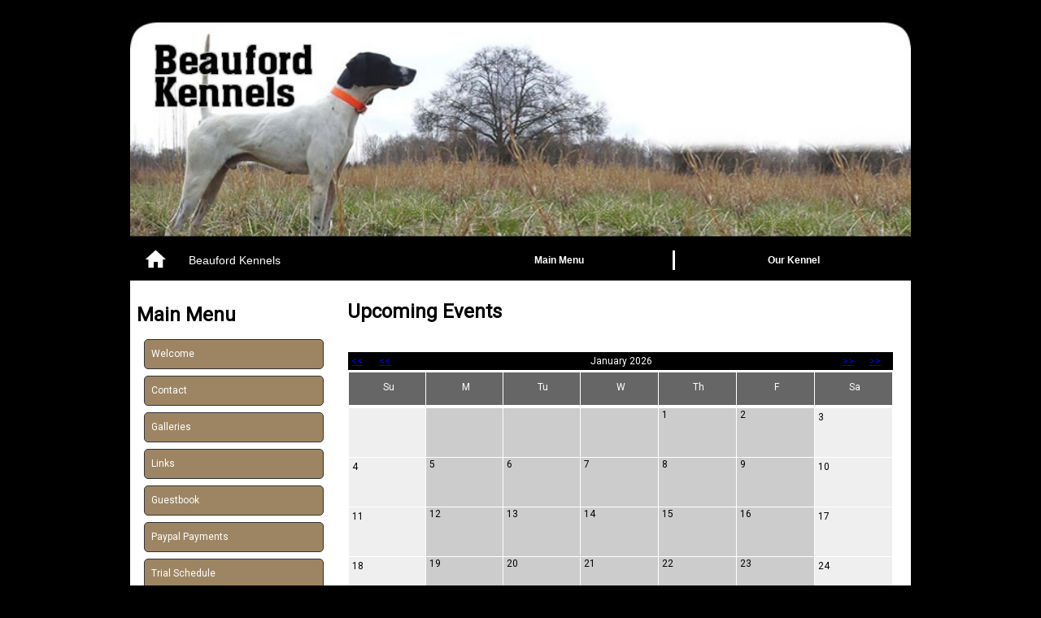

--- FILE ---
content_type: text/html; charset=UTF-8
request_url: http://www.beaufordkennels.com/events.php
body_size: 3304
content:
<!DOCTYPE html PUBLIC "-//W3C//DTD XHTML 1.0 Transitional//EN" "http://www.w3.org/TR/xhtml1/DTD/xhtml1-transitional.dtd">
<html xmlns="http://www.w3.org/1999/xhtml">
<head>
<meta http-equiv="Content-Type" CONTENT="text/html; charset=utf-8" /><meta name="copyright" content="Gundog Central" /><meta name="website" content="https://gundogcentral.com" /><meta name="author" content="Jeff Davis" />
<title>Beauford Kennels - Upcoming Events</title>
<link rel="stylesheet" type="text/css" href="../style/desktop.css" media="" /><script language="javascript" type="text/javascript" src="../scripts/jquery.js"></script><script language="javascript" type="text/javascript" src="../scripts/kennels.js"></script><link href="https://fonts.googleapis.com/css2?family=Josefin+Sans:ital,wght@1,300&display=swap" rel="stylesheet"><link href="https://fonts.googleapis.com/css2?family=Cabin&display=swap" rel="stylesheet"> <link href="https://fonts.googleapis.com/css2?family=Lato:wght@100&family=Piedra&display=swap" rel="stylesheet"> <link href="https://fonts.googleapis.com/css2?family=Pacifico&display=swap" rel="stylesheet"> <link href="https://fonts.googleapis.com/css2?family=Piedra&display=swap" rel="stylesheet"> <link href="https://fonts.googleapis.com/css2?family=Roboto&display=swap" rel="stylesheet"> <link href="https://fonts.googleapis.com/css2?family=Sriracha&display=swap" rel="stylesheet"> <link href="https://fonts.googleapis.com/css2?family=Staatliches&display=swap" rel="stylesheet"> 
</head>
<body>
<div id="canvas"></div>
<div id="wrapper">
<div id="mobile"><div class="menu_button"><?xml version="1.0" encoding="utf-8"?>
				<!-- Generator: Adobe Illustrator 25.0.1, SVG Export Plug-In . SVG Version: 6.00 Build 0)  -->
				<svg version="1.1" id="Layer_1" xmlns="http://www.w3.org/2000/svg" xmlns:xlink="http://www.w3.org/1999/xlink" x="0px" y="0px"
					 viewBox="0 0 48 48" style="enable-background:new 0 0 48 48;" xml:space="preserve">
				<rect x="9.42" y="9.85" class="home_button" width="29.16" height="4.89"/>
				<rect x="9.42" y="18.07" class="home_button" width="29.16" height="4.89"/>
				<rect x="9.42" y="26.3" class="home_button" width="29.16" height="4.89"/>
				<rect x="9.42" y="34.53" class="home_button" width="29.16" height="4.89"/>
				</svg></div><div class="menu_title">Menu</div><div id="mobile_links"><div class="main_menu menu_group"><h1 class="menu_header" ref="main_menu">Main Menu</h1><div class="main_menu_mobile_links sub_menu"><ul class="ul_main_menu_mobile_links"><li class="li_main_menu_mobile_links"><a href="index.php
">Welcome</a></li><li class="li_main_menu_mobile_links"><a href="contact.php">Contact</a></li><li class="li_main_menu_mobile_links"><a href="galleries.php">Galleries</a></li><li class="li_main_menu_mobile_links"><a href="links.php">Links</a></li></ul></div></div><div class="spacer">&nbsp;</div><div class="kennel_links menu_group"><h1 class="menu_header" ref="kennel_links">Our Kennel</h1><div class="kennel_links_mobile_links sub_menu"><ul class="ul_kennel_links_mobile_links"><li class="li_kennel_links_mobile_links"><a href="../kennel.php?section=5">Stud Dogs</a></li><li class="li_kennel_links_mobile_links"><a href="../kennel.php?section=6">Proven Females</a></li><li class="li_kennel_links_mobile_links"><a href="../kennel.php?section=4">Finished Dogs</a></li><li class="li_kennel_links_mobile_links"><a href="../kennel.php?section=11">Dogs for Sale</a></li><li class="li_kennel_links_mobile_links"><a href="../kennel.php?section=12">Memories</a></li><li class="li_kennel_links_mobile_links"><a href="../kennel.php?section=7">Reference Dogs</a></li><li class="li_kennel_links_mobile_links"><a href="../litters.php?section=1">Litter Annoucement</a></li></ul></div></div></div></div>
  <div id="header">
  <div id="header_constraint">
  <div id="links"><div class="menu_button"><a href="/index.php"><?xml version="1.0" encoding="utf-8"?>
				<!-- Generator: Adobe Illustrator 25.0.0, SVG Export Plug-In . SVG Version: 6.00 Build 0)  -->
				<svg version="1.1" viewBox="0 0 50 50">
				<g>
					<path class="home_button" d="M24.02,5.5c6.56,5.92,12.71,11.48,19.51,17.61c-2.23,0.33-3.71,0.54-5.47,0.8c0,5.14,0,10.11,0,15.4c-3.36,0-6.42,0-9.84,0
						c0-3.72,0-7.34,0-11.34c-2.74,0-5.13,0-8.06,0c0,3.62,0,7.37,0,11.38c-3.46,0-6.4,0-9.86,0c0-4.95,0-10.04,0-15.46
						c-1.88-0.2-3.29-0.34-5.85-0.61C11.19,17.16,17.37,11.54,24.02,5.5z"/>
				</g>
				</svg></a></div><div class="menu_title"><a href="/index.php">Beauford Kennels</a></div><div id="header_links"><div class="main_menu menu_group"><h1 class="menu_header" ref="main_menu">Main Menu</h1><div class="main_menu_header_links sub_menu"><ul class="ul_main_menu_header_links"><li class="li_main_menu_header_links"><a href="index.php
">Welcome</a></li><li class="li_main_menu_header_links"><a href="contact.php">Contact</a></li><li class="li_main_menu_header_links"><a href="galleries.php">Galleries</a></li><li class="li_main_menu_header_links"><a href="links.php">Links</a></li></ul></div></div><div class="spacer">&nbsp;</div><div class="kennel_links menu_group"><h1 class="menu_header" ref="kennel_links">Our Kennel</h1><div class="kennel_links_header_links sub_menu"><ul class="ul_kennel_links_header_links"><li class="li_kennel_links_header_links"><a href="../kennel.php?section=5">Stud Dogs</a></li><li class="li_kennel_links_header_links"><a href="../kennel.php?section=6">Proven Females</a></li><li class="li_kennel_links_header_links"><a href="../kennel.php?section=4">Finished Dogs</a></li><li class="li_kennel_links_header_links"><a href="../kennel.php?section=11">Dogs for Sale</a></li><li class="li_kennel_links_header_links"><a href="../kennel.php?section=12">Memories</a></li><li class="li_kennel_links_header_links"><a href="../kennel.php?section=7">Reference Dogs</a></li><li class="li_kennel_links_header_links"><a href="../litters.php?section=1">Litter Annoucement</a></li></ul></div></div></div></div>
  </div>
</div>
  <div id="page">
  <div id="menu"><div class="menu_title"></div><div id="navigation_links"><div class="main_menu menu_group"><h1 class="menu_header" ref="main_menu">Main Menu</h1><div class="main_menu_navigation_links sub_menu"><ul class="ul_main_menu_navigation_links"><li class="li_main_menu_navigation_links"><a href="index.php
">Welcome</a></li><li class="li_main_menu_navigation_links"><a href="contact.php">Contact</a></li><li class="li_main_menu_navigation_links"><a href="galleries.php">Galleries</a></li><li class="li_main_menu_navigation_links"><a href="links.php">Links</a></li><li class="li_main_menu_navigation_links"><a href="guestbook.php">Guestbook</a></li><li class="li_main_menu_navigation_links"><a href="payment.php">Paypal Payments</a></li><li class="li_main_menu_navigation_links"><a href="trials.php">Trial Schedule</a></li><li class="li_main_menu_navigation_links"><a href="events.php">Upcoming Events</a></li><li class="li_main_menu_navigation_links"><a href="gallery.php?gallery=1&galleryID=3">Client Gallery</a></li></ul></div></div><div class="spacer">&nbsp;</div><div class="kennel_links menu_group"><h1 class="menu_header" ref="kennel_links">Our Kennel</h1><div class="kennel_links_navigation_links sub_menu"><ul class="ul_kennel_links_navigation_links"><li class="li_kennel_links_navigation_links"><a href="../kennel.php?section=5">Stud Dogs</a></li><li class="li_kennel_links_navigation_links"><a href="../kennel.php?section=6">Proven Females</a></li><li class="li_kennel_links_navigation_links"><a href="../kennel.php?section=4">Finished Dogs</a></li><li class="li_kennel_links_navigation_links"><a href="../kennel.php?section=11">Dogs for Sale</a></li><li class="li_kennel_links_navigation_links"><a href="../kennel.php?section=12">Memories</a></li><li class="li_kennel_links_navigation_links"><a href="../kennel.php?section=7">Reference Dogs</a></li><li class="li_kennel_links_navigation_links"><a href="../litters.php?section=1">Litter Annoucement</a></li></ul></div></div></div></div>
  <div id="content"><h1>Upcoming Events</h1><br /><table width="100%" border="0" cellpadding="0" cellspacing="0" bordercolor="#000000"><tr><td><table width="100%" border="0" cellspacing="0"><tr><td colspan="7"><table width="100%" border="0" cellspacing="0" cellpadding="4"><tr class="pagination"><td width="5%" class="page_link" title="Previous Year"><a href="events.php?year=2025&month=1"><<</a></td><td width="5%" class="page_link" title="Previous Month"><a href="events.php?year=2025&month=12"><<</a></td><td width="80%"><div align="center">January 2026</div></td><td width="5%" class="page_link" title="Next Month"><a href="events.php?year=2026&month=2">>></a></td><td width="5%" class="page_link" title="Next Year"><a href="events.php?year=2027&month=1">>></a></td></tr></table></td></tr><tr><td><table width="100%" cellpadding="1" cellspacing="1"><tr height="40"><td align="center" class="admin_column_header">Su</td><td align="center" class="admin_column_header">M</td><td align="center" class="admin_column_header">Tu</td><td align="center" class="admin_column_header">W</td><td align="center" class="admin_column_header">Th</td><td align="center" class="admin_column_header">F</td><td align="center" class="admin_column_header">Sa</td></tr><tr><td><tr height="60"><td width="15" class="table_rows" valign="top">&nbsp;</td><td width="15" class="alt_table_rows" valign="top">&nbsp;</td><td width="15" class="alt_table_rows" valign="top">&nbsp;</td><td width="15" class="alt_table_rows" valign="top">&nbsp;</td><td width="15" class="alt_table_rows" valign="top">1<div align="left"><img src="layout/space.png" /></div></td><td width="15" class="alt_table_rows" valign="top">2<div align="left"><img src="layout/space.png" /></div></td><td width="15" class="table_rows" valign="top">3<div align="left"><img src="layout/space.png" /></div></td></tr><tr height="60"><td width="15" class="table_rows" valign="top">4<div align="left"><img src="layout/space.png" /></div></td><td width="15" class="alt_table_rows" valign="top">5<div align="left"><img src="layout/space.png" /></div></td><td width="15" class="alt_table_rows" valign="top">6<div align="left"><img src="layout/space.png" /></div></td><td width="15" class="alt_table_rows" valign="top">7<div align="left"><img src="layout/space.png" /></div></td><td width="15" class="alt_table_rows" valign="top">8<div align="left"><img src="layout/space.png" /></div></td><td width="15" class="alt_table_rows" valign="top">9<div align="left"><img src="layout/space.png" /></div></td><td width="15" class="table_rows" valign="top">10<div align="left"><img src="layout/space.png" /></div></td></tr><tr height="60"><td width="15" class="table_rows" valign="top">11<div align="left"><img src="layout/space.png" /></div></td><td width="15" class="alt_table_rows" valign="top">12<div align="left"><img src="layout/space.png" /></div></td><td width="15" class="alt_table_rows" valign="top">13<div align="left"><img src="layout/space.png" /></div></td><td width="15" class="alt_table_rows" valign="top">14<div align="left"><img src="layout/space.png" /></div></td><td width="15" class="alt_table_rows" valign="top">15<div align="left"><img src="layout/space.png" /></div></td><td width="15" class="alt_table_rows" valign="top">16<div align="left"><img src="layout/space.png" /></div></td><td width="15" class="table_rows" valign="top">17<div align="left"><img src="layout/space.png" /></div></td></tr><tr height="60"><td width="15" class="table_rows" valign="top">18<div align="left"><img src="layout/space.png" /></div></td><td width="15" class="alt_table_rows" valign="top">19<div align="left"><img src="layout/space.png" /></div></td><td width="15" class="alt_table_rows" valign="top">20<div align="left"><img src="layout/space.png" /></div></td><td width="15" class="alt_table_rows" valign="top">21<div align="left"><img src="layout/space.png" /></div></td><td width="15" class="alt_table_rows" valign="top">22<div align="left"><img src="layout/space.png" /></div></td><td width="15" class="alt_table_rows" valign="top">23<div align="left"><img src="layout/space.png" /></div></td><td width="15" class="table_rows" valign="top">24<div align="left"><img src="layout/space.png" /></div></td></tr><tr height="60"><td width="15" class="table_rows" valign="top">25<div align="left"><img src="layout/space.png" /></div></td><td width="15" class="alt_table_rows" valign="top">26<div align="left"><img src="layout/space.png" /></div></td><td width="15" class="alt_table_rows" valign="top">27<div align="left"><img src="layout/space.png" /></div></td><td width="15" class="alt_table_rows" valign="top">28<div align="left"><img src="layout/space.png" /></div></td><td width="15" class="alt_table_rows" valign="top">29<div align="left"><img src="layout/space.png" /></div></td><td width="15" class="alt_table_rows" valign="top">30<div align="left"><img src="layout/space.png" /></div></td><td width="15" class="table_rows" valign="top">31<div align="left"><img src="layout/space.png" /></div></td></tr></td></tr></table></td></tr></table></td></tr></table><br /><div class="error" align="center">No Event Found for this Month.</div></div>
  <div class="spacer"> </div>
  </div>
<div id="parallax1" class="parallax"></div>
  <div id="footer">
    <div id="footer_constraint">
    <div id="logo"><!--logo--><div id="contact"><div class="kennel_name">Beauford Kennels</div><br />DENNIS BEAUFORD<br />TROY, SC 29848<br />864-554-6562<br /><br />
    </div></div>
   <div id="bottom"><div class="menu_title"></div><div id="footer_links"><div class="main_menu menu_group"><h1 class="menu_header" ref="main_menu">Main Menu</h1><div class="main_menu_footer_links sub_menu"><ul class="ul_main_menu_footer_links"><li class="li_main_menu_footer_links"><a href="index.php
">Welcome</a></li><li class="li_main_menu_footer_links"><a href="contact.php">Contact</a></li><li class="li_main_menu_footer_links"><a href="galleries.php">Galleries</a></li><li class="li_main_menu_footer_links"><a href="links.php">Links</a></li></ul></div></div><div class="spacer">&nbsp;</div><div class="kennel_links menu_group"><h1 class="menu_header" ref="kennel_links">Our Kennel</h1><div class="kennel_links_footer_links sub_menu"><ul class="ul_kennel_links_footer_links"><li class="li_kennel_links_footer_links"><a href="../kennel.php?section=5">Stud Dogs</a></li><li class="li_kennel_links_footer_links"><a href="../kennel.php?section=6">Proven Females</a></li><li class="li_kennel_links_footer_links"><a href="../kennel.php?section=4">Finished Dogs</a></li><li class="li_kennel_links_footer_links"><a href="../kennel.php?section=11">Dogs for Sale</a></li><li class="li_kennel_links_footer_links"><a href="../kennel.php?section=12">Memories</a></li><li class="li_kennel_links_footer_links"><a href="../kennel.php?section=7">Reference Dogs</a></li><li class="li_kennel_links_footer_links"><a href="../litters.php?section=1">Litter Annoucement</a></li></ul></div></div></div></div>
   <div class="footer_spacer"> </div></div></div>
   <div id="credit">
   <div id="credit_constraint"><div id="badges"><div class="badges" style="width: 98%; padding: 1%; display:flex; flex-wrap:nowrap; justify-content:space-around;"><div class="badge" style="flex: 5;"><img src="../layout/paypal_large1.png" border = "0" height="100" alt="paypal logo" style="width:99%; height:auto; max-width: 200px;" /></div><div class="badge" style="flex: 5; text-align:center;"><a href="https://netkennel.com" target="_blank" rel=”dofollow”><img src="../layout/PoweredByNetKennel.png" width="250px" class="gdc_logo" title="NetKennel" style="width:99%; height:auto; max-width: 200px;" ></a></div><div class="badge" style="flex: 5; text-align:center;"><a href="https://gundogcentral.com/verified-kennel" target="_blank" rel=”dofollow” alt="Gundog Central" title="Gundog Central Verfiied Kennel"><img src="https://gundogcentral.com/verified_kennel.php?kennelID=165" width="250px" class="gdc_logo" title="Gundog Central" style="width:99%; height:auto; max-width: 200px;" ></a></div></div><div class="spacer">&nbsp;</div></div> <div id="copyright">&copy; 2008-2023 Gundog Central. All Rights Reserved <br />This website is part of the <a href="https://gundogcentral.com">Gundog Central</a> network <br />Website Created by  <a href="https://gundogcentral.com">Jeff Davis</a></div> <div class="netkennel">NetKennel Engine: v3.7.0</div><div class="spacer">&nbsp;</div></div><div class="spacer"> </div></div>
</div>
<script defer src="https://static.cloudflareinsights.com/beacon.min.js/vcd15cbe7772f49c399c6a5babf22c1241717689176015" integrity="sha512-ZpsOmlRQV6y907TI0dKBHq9Md29nnaEIPlkf84rnaERnq6zvWvPUqr2ft8M1aS28oN72PdrCzSjY4U6VaAw1EQ==" data-cf-beacon='{"version":"2024.11.0","token":"b69ffecc1cfc4d6094471a07d41f6d9e","r":1,"server_timing":{"name":{"cfCacheStatus":true,"cfEdge":true,"cfExtPri":true,"cfL4":true,"cfOrigin":true,"cfSpeedBrain":true},"location_startswith":null}}' crossorigin="anonymous"></script>
</body>
</html>

--- FILE ---
content_type: text/css
request_url: http://www.beaufordkennels.com/style/desktop.css
body_size: 2642
content:
p {
font-style : normal;
line-height : 200%;
text-align : justify;
}

h5 {
font-size : 1.2em;
padding-bottom : 8px;
padding-left : 4px;
margin-top : 0px;
margin-right : 0px;
margin-bottom : 8px;
margin-left : 0px;
}

h4 {
background-color :  column 's;
padding-bottom : 0px;
padding-left : 0px;
margin-top : 0px;
margin-right : 0px;
margin-bottom : 0px;
margin-left : 0px;
}

h3 {
background-color : #ffffff;
padding-bottom : 8px;
padding-left : 4px;
margin-top : 6px;
margin-right : 0px;
margin-bottom : 6px;
margin-left : 0px;
}

h2 {
font-size : 16px;
}

#content h1 {
font-family : 'Roboto', sans-serif;;
font-size : 24px;
color : #000000;
padding-bottom : 8px;
padding-left : 0px;
margin-top : 0px;
margin-right : 0px;
margin-bottom : 12px;
margin-left : 0px;
}

#slogan {
text-align : right;
width : 100%px;
padding-bottom : 2px;
padding-left : 0px;
}

#pedigree {
font-family : 'Roboto', sans-serif;;
background-color : #FFFFFF;
width : 100%;
}

#menu ul {
font-family : 'Roboto', sans-serif;;
padding-bottom : 5px;
padding-left : 0px;
margin-top : 0px;
margin-right : 0px;
margin-bottom : 0px;
margin-left : 6px;
}

#menu li {
font-family : 'Roboto', sans-serif;;
margin-top : 4px;
margin-bottom : 4px;
list-style-type : none;
}

#menu a:hover {
font-family : 'Roboto', sans-serif;;
font-size : 1em;
line-height : 1.6em;
text-decoration : none;
color : #000000;
background-color : #FFFFFF;
display : block;
}

#menu a {
font-family : 'Roboto', sans-serif;;
font-size : 1em;
line-height : 1.6em;
text-decoration : none;
color : #FFFFFF;
background-color : #9d8563;
display : block;
width : 90%;
padding-top : 8px;
padding-bottom : 8px;
padding-left : 8px;
margin-top : 8px;
margin-right : 3px;
margin-bottom : 8px;
margin-left : 3px;
border-top-style : solid;
border-right-style : solid;
border-bottom-style : solid;
border-left-style : solid;
border-top-width : thin;
border-right-width : thin;
border-bottom-width : thin;
border-left-width : thin;
border-top-color : #333;
border-right-color : #333;
border-bottom-color : #333;
border-left-color : #333;
border-radius : 5px;
}

#menu .link_categories {
font-family : 'Roboto', sans-serif;;
font-size : 1em;
font-style : normal;
font-weight : bold;
line-height : 1.6em;
margin-left : 12px;
}

#menu {
font-family : 'Roboto', sans-serif;;
color : #000000;
width : 25%;
float : left;
padding-left : 8px;
margin-top : 12px;
margin-right : 0px;
margin-bottom : 0px;
margin-left : 0px;
}

#links {
font-family : Arial Black, Arial Black, Gadget, sans-serif;
font-size : 1em;
color : #FFFFFF;
background-color : #000000;
text-align : right;
width : 100%;
padding-top : 4px;
padding-bottom : 4px;
padding-left : 4px;
margin-right : 0px;
margin-bottom : 0px;
margin-left : 0px;
position : absolute;
bottom : 0px;
left : 0px;
}

#header {
background-color : #72614a;
background-repeat : no-repeat;
background-position-x : center;
background-position-y : center;
width : 100%;
padding-bottom : 0px;
padding-left : 0px;
margin-top : 0px;
margin-right : auto;
margin-left : auto;
}

#credit_constraint {
font-family : Arial Black, Arial Black, Gadget, sans-serif;
color : #FFF;
background-color : #666;
text-align : center;
width : 100%;
clear : both;
padding-top : 8px;
padding-bottom : 2px;
padding-left : 0px;
margin-top : 0px;
margin-right : auto;
margin-bottom : 0px;
margin-left : auto;
}

#credit a {
font-family : Arial Black, Arial Black, Gadget, sans-serif;
font-size : 0.9em;
color : #FF7F00;
}

#counter {
font-family : 'Roboto', sans-serif;;
text-align : center;
}

#content {
color : #000000;
width : 70%;
float : left;
padding-bottom : 12px;
padding-left : 2%;
margin-top : 24px;
margin-bottom : 24px;
}

#contact a {
font-family : Arial Black, Arial Black, Gadget, sans-serif;
font-size : 0.9em;
color : #000000;
background-color : #72614a;
}

#contact .kennel_name {
font-size : 1.8em;
font-weight : bold;
}

#contact {
font-size : 0.9em;
vertical-align : middle;
text-align : left;
width : 100%;
float : left;
padding-bottom : 12px;
margin-top : 0px;
margin-right : 0px;
margin-bottom : 0px;
margin-left : 30px;
}

#wrapper {
background-color : #72614a;
width : 960px;
padding-bottom : 0px;
padding-left : 0px;
margin-top : 0px;
margin-right : 0px;
margin-bottom : 0px;
margin-left : 0px;
}

#validate {
font-family : 'Roboto', sans-serif;;
text-align : right;
width : 100%;
padding-bottom : 4px;
padding-left : 0px;
margin-top : 0px;
margin-right : 0px;
margin-bottom : 0px;
margin-left : 0px;
}

select {
font-family : 'Roboto', sans-serif;;
padding-bottom : 4px;
padding-left : 4px;
}

input {
font-family : 'Roboto', sans-serif;;
padding-top : 4px;
padding-right : 4px;
padding-bottom : 4px;
padding-left : 4px;
}

body {
font-size : 12px;
background-color : #000;
background-position-x : center;
background-position-y : center;
background-size : cover;
width : 960px;
padding-bottom : 0px;
padding-left : 0px;
margin-top : 0px;
margin-right : auto;
margin-bottom : 0px;
margin-left : auto;
}

#slideshow .slidePictures {
display : none;
}

#slideshow {
width : 1280px;
height : 380px;
margin-top : auto;
margin-right : auto;
margin-left : auto;
right : 0px;
left : 0px;
}

#pictureContainer {
width : 650px;
margin-right : auto;
margin-left : auto;
position : relative;
overflow : hidden;
}

#parallax2 {
display : none;
width : 100%;
height : 200px;
clear : both;
}

#parallax1 {
display : none;
width : 100%;
height : 300px;
clear : both;
}

#page .spacer {
clear : both;
}

#page {
background-color : #FFF;
width : 100%;
margin-right : auto;
margin-left : auto;
border-top-style : solid;
border-top-width : thin;
border-top-color : #000000;
}

#mobile {
font-family : 'Roboto', sans-serif;;
display : none;
position : absolute;
z-index : 1000;
top : 0px;
}

#logo {
background-repeat : no-repeat;
background-position-x : center;
background-position-y : center;
background-size : cover;
width : 45%;
height : 1px;
float : left;
padding-left : 24px;
margin-left : 24px;
}

#links #header_links ul {
font-family : Arial Black, Arial Black, Gadget, sans-serif;
color : #FFFFFF;
background-color : #72614a;
width : 200px;
padding-bottom : 0px;
padding-left : 0px;
margin-top : 0px;
margin-right : 8px;
margin-bottom : 0px;
margin-left : 8px;
}

#links #header_links li a:hover {
color : #FFFFFF;
background-color : #000000;
display : block;
width : 92%;
height : 36px;
}

#links #header_links li a {
font-family : 'Roboto', sans-serif;;
line-height : 28px;
text-decoration : none;
color : #FFFFFF;
background-color : #72614a;
vertical-align : middle;
height : 28px;
padding-left : 8px;
}

#links #header_links li {
font-family : Arial Black, Arial Black, Gadget, sans-serif;
color : #FFFFFF;
background-color : #72614a;
vertical-align : middle;
text-align : left;
display : block;
width : 250px;
height : 36px;
padding-bottom : 4px;
padding-left : 4px;
margin-top : 0px;
margin-right : 0px;
margin-bottom : 0px;
margin-left : 0px;
}

#links #header_links h1 {
font-family : Arial Black, Arial Black, Gadget, sans-serif;
font-size : 12px;
line-height : 24px;
color : #FFFFFF;
background-color : #000000;
text-align : center;
display : block;
width : 280px;
float : left;
padding-bottom : 8px;
padding-left : 0px;
margin-top : 8px;
margin-right : 0px;
margin-bottom : 0px;
margin-left : 0px;
}

#links #header_links .sub_menu {
font-family : Arial Black, Arial Black, Gadget, sans-serif;
color : #FFFFFF;
background-color : #72614a;
display : none;
width : 280px;
padding-bottom : 8px;
margin-top : 30px;
border-radius : 0px 0px 30px 30px;
position : absolute;
z-index : 1000;
top : 0px;
left : 6px;
}

#links #header_links .spacer {
font-family : Arial Black, Arial Black, Gadget, sans-serif;
color : #000000;
background-color : #FFFFFF;
display : block;
width : 3px;
height : 24px;
float : left;
margin-top : 8px;
}

#links #header_links .menu_group {
font-family : Arial Black, Arial Black, Gadget, sans-serif;
color : #FFFFFF;
background-color : #000000;
width : 280px;
float : left;
padding-left : 6px;
position : relative;
}

#links #header_links .active {
font-family : Arial Black, Arial Black, Gadget, sans-serif;
color : #FFFFFF;
background-color : #72614a;
}

#links #header_links {
font-family : Arial Black, Arial Black, Gadget, sans-serif;
color : #FFFFFF;
background-color : #000000;
float : right;
margin-right : 8px;
}

#links .menu_title a {
text-decoration : none;
color : #FFFFFF;
}

#links .menu_title {
font-family : Arial Black, Arial Black, Gadget, sans-serif;
font-size : 14px;
font-weight : normal;
line-height : 32px;
color : #FFFFFF;
background-color : #000000;
vertical-align : middle;
float : left;
padding-left : 24px;
margin-top : 4px;
}

#links .menu_line {
font-family : Arial Black, Arial Black, Gadget, sans-serif;
color : #FFFFFF;
background-color : #cfcdcc;
width : 100%;
height : 32px;
fill: #FFF;
}

#links .menu_button img {
font-family : Arial Black, Arial Black, Gadget, sans-serif;
color : #FFFFFF;
background-color : #000000;
height : 24px;
}

#links .menu_button  {
font-family : Arial Black, Arial Black, Gadget, sans-serif;
vertical-align : middle;
width : 32px;
height : 32px;
float : left;
margin-top : 4px;
margin-left : 12px;
}

#links .home_button {
width : 32px;
height : 32px;
fill: #FFF;
}

#lightbox_overlay {
font-family : 'Roboto', sans-serif;;
background-color : #000;
width : 100%;
height : 100%;
position : absolute;
z-index : 500;
overflow : hidden;
top : 0px;
left : 0px;
}

#lightbox_container p {
font-family : 'Roboto', sans-serif;;
color : #000;
}

#lightbox_container h1 {
font-family : 'Roboto', sans-serif;;
color : #000;
}

#lightbox_container {
font-family : 'Roboto', sans-serif;;
color : #FFF;
background-color : #FFFFFF;
width : 50%;
padding-bottom : 8px;
padding-left : 8px;
position : absolute;
z-index : 500;
}

#lightbox_close {
font-family : 'Roboto', sans-serif;;
text-align : right;
width : 16px;
height : 16px;
clear : none;
position : absolute;
}

#header_constraint {
background-image : url("../photos/website/1611950984/1611950984.jpg");
background-repeat : no-repeat;
background-size : 100%;
width : 100%;
height : 320px;
margin-top : 24px;
margin-right : auto;
margin-left : auto;
position : relative;
max-width : 1280px;
}

#gundog_central .gdc_logo {
font-family : Arial Black, Arial Black, Gadget, sans-serif;
float : left;
margin-right : 12px;
}

#gundog_central {
font-family : 'Roboto', sans-serif;;
text-align : left;
width : 50%;
float : right;
padding-bottom : 12px;
padding-left : 12px;
}

#gallery_container {
font-family : 'Roboto', sans-serif;;
width : 100%;
clear : both;
padding-bottom : 0px;
padding-left : 0px;
margin-top : 0px;
margin-right : 0px;
margin-bottom : 0px;
margin-left : 0px;
overflow : auto;
}

#footer_constraint {
color : #FFFFFF;
background-color : #333;
width : 100%px;
clear : both;
padding-top : 18px;
margin-right : auto;
margin-left : auto;
max-width : 1280px;
}

#footer {
font-family : Arial Black, Arial Black, Gadget, sans-serif;
background-color : #72614a;
width : 100%;
clear : both;
margin-right : auto;
margin-left : auto;
border-bottom-style : solid;
border-bottom-width : thin;
border-bottom-color : #999;
}

#credit {
width : 100%;
position : relative;
bottom : 0px;
left : 0px;
}

#copyright {
font-family : Verdana, Verdana, Geneva, sans-serif;
font-size : 10px;
}

#content .spacer {
clear : both;
}

#canvas {
background-color : #ffffff;
background-size : cover;
display : none;
width : 1280px;
height : 1000px;
position : absolute;
z-index : -1;
opacity : 0.85;
}

#bottom #footer_links li a:hover {
color : #fff;
background-color : #666;
margin-right : 8px;
}

#bottom #footer_links li a {
font-family : 'Roboto', sans-serif;;
text-decoration : none;
color : #FFFFFF;
display : block;
padding-left : 4px;
}

#bottom #footer_links li {
line-height : 24px;
text-decoration : none;
list-style-type : none;
}

#bottom #footer_links h1 {
font-size : 12px;
}

#bottom #footer_links  ul {
text-decoration : none;
padding-bottom : 0px;
padding-left : 0px;
}

#bottom .spacer {
font-family : Arial Black, Arial Black, Gadget, sans-serif;
color : #000000;
background-color : #72614a;
display : none;
}

#bottom {
float : right;
padding-bottom : 8px;
padding-left : 8px;
margin-top : 0px;
margin-right : 0px;
margin-bottom : 0px;
margin-left : 0px;
}

#bottom .menu_group {
font-family : Arial Black, Arial Black, Gadget, sans-serif;
width : 200px;
float : left;
}

.timestamp {
font-family : 'Roboto', sans-serif;;
font-size : 8px;
text-align : right;
}

.toolbar {
font-family : 'Roboto', sans-serif;;
font-size : 10px;
background-color : #EBEBEB;
width : 332px;
padding-bottom : 2px;
padding-left : 2px;
margin-top : 0px;
margin-right : 0px;
margin-bottom : 0px;
margin-left : 0px;
}

.table_title {
background-color : #EFEFEF;
width : 33%;
float : left;
padding-top : 8px;
padding-bottom : 8px;
padding-left : 4px;
margin-right : 12px;
}

.table_rows {
font-family : 'Roboto', sans-serif;;
background-color : #EFEFEF;
padding-top : 4px;
padding-bottom : 4px;
padding-left : 4px;
}

.table_blank {
width : 33%;
float : left;
}

.status {
font-family : 'Roboto', sans-serif;;
color : #0000FF;
}

.stable_photo {
font-family : 'Roboto', sans-serif;;
width : 450px;
}

.slideshow {
font-family : 'Roboto', sans-serif;;
position : absolute;
z-index : 10;
opacity : 1;
}

.showAll {
font-family : 'Roboto', sans-serif;;
float : right;
}

.showAll a {
font-family : 'Roboto', sans-serif;;
color : #FFF;
}

.required {
font-family : 'Roboto', sans-serif;;
color : #000;
background-color : #EFEFEF;
padding-left : 4px;
}

.photo_gallery {
margin-top : 4px;
margin-bottom : 4px;
}

.picture_container {
font-family : 'Roboto', sans-serif;;
width : auto;
float : left;
padding-bottom : 5px;
padding-left : 5px;
}

.pedigree_text a {
font-family : 'Roboto', sans-serif;;
text-decoration : none;
color : #000000;
}

.pedigree_text  {
font-family : 'Roboto', sans-serif;;
font-size : .8em;
text-align : left;
padding-left : 3px;
}

.pedigree_sire a {
font-family : 'Roboto', sans-serif;;
text-decoration : none;
color : #000000;
}

.pedigree_sire {
font-family : 'Roboto', sans-serif;;
font-size : .8em;
text-align : left;
padding-left : 3px;
border-top-style : solid;
border-left-style : solid;
border-top-width : thin;
border-left-width : thin;
border-top-color : #000000;
border-left-color : #000000;
}

.pedigree_parents {
font-family : 'Roboto', sans-serif;;
font-size : .8em;
text-align : left;
padding-left : 3px;
border-bottom-style : solid;
border-bottom-width : thin;
border-bottom-color : #000000;
}

.pedigree_parents a  {
font-family : 'Roboto', sans-serif;;
text-decoration : none;
color : #000000;
}

.pedigree_link a {
font-family : 'Roboto', sans-serif;;
text-decoration : underline;
color : #FFF;
float : right;
}

.pedigree_dam a {
font-family : 'Roboto', sans-serif;;
text-decoration : none;
color : #000000;
}

.pedigree_dam {
font-family : 'Roboto', sans-serif;;
font-size : .8em;
text-align : left;
padding-left : 3px;
border-bottom-style : solid;
border-left-style : solid;
border-bottom-width : thin;
border-left-width : thin;
border-right-color : #000000;
border-bottom-color : #000000;
}

.pedigree_block a {
font-family : 'Roboto', sans-serif;;
text-decoration : none;
color : #000000;
}

.pedigree_block {
font-family : 'Roboto', sans-serif;;
font-size : .8em;
text-align : left;
padding-left : 3px;
border-left-style : solid;
border-left-width : thin;
border-left-color : #000000;
}

.pagination {
font-family : 'Roboto', sans-serif;;
color : #FFFFFF;
background-color : #000000;
width : 100%;
padding-bottom : 8px;
padding-left : 4px;
}

.pages {
font-family : 'Roboto', sans-serif;;
color : #FFF;
background-color : #666;
display : block;
padding-bottom : 4px;
padding-left : 4px;
}

.page_photo {
font-family : 'Roboto', sans-serif;;
width : 98%;
}

.litter_photo {
font-family : 'Roboto', sans-serif;;
width : 100%;
}

.lightbox_photo {
font-family : 'Roboto', sans-serif;;
width : 98%;
}

.last {
font-family : 'Roboto', sans-serif;;
visibility : visible;
z-index : 1;
}

.kennel_photo {
font-family : 'Roboto', sans-serif;;
width : 100%;
}

.inactive {
font-family : 'Roboto', sans-serif;;
visibility : hidden;
}

.highlight {
font-family : 'Roboto', sans-serif;;
background-color : #FFFF66;
}

.hide {
font-family : 'Roboto', sans-serif;;
display : none;
}

.gallery_column {
padding-bottom : 0px;
padding-left : 0px;
max-width : 30%;
flex : 30%;
}

.gallery_photo {
font-family : 'Roboto', sans-serif;;
}

.gallery {
display : flex;
flex-wrap : wrap;
}

.footer_spacer {
clear : both;
}

.error_row {
font-family : 'Roboto', sans-serif;;
background-color : #FF0000;
}

.div_row {
clear : both;
margin-top : 12px;
margin-bottom : 12px;
}

.error {
font-family : 'Roboto', sans-serif;;
color : #FF0000;
}

.current_page a {
font-family : 'Roboto', sans-serif;;
color : #FFFFFF;
}

.current_page {
font-family : 'Roboto', sans-serif;;
background-color : #0000FF;
}

.container_text {
text-align : left;
width : 70%;
float : left;
margin-left : 12px;
}

.container {
width : 100%;
clear : both;
margin-top : 8px;
margin-bottom : 8px;
}

.container_photo {
width : 25%;
float : left;
}

.colorPicker {
font-family : 'Roboto', sans-serif;;
margin-top : 0px;
margin-left : 0px;
position : absolute;
}

.class {
font-family : 'Roboto', sans-serif;;
color : #FFFFFF;
}

.badge {
font-family : Arial Black, Arial Black, Gadget, sans-serif;
float : left;
padding-bottom : 8px;
padding-left : 8px;
}

.alt_table_rows {
font-family : 'Roboto', sans-serif;;
background-color : #CCC;
padding-bottom : 4px;
padding-left : 4px;
}

.autoComplete {
font-family : 'Roboto', sans-serif;;
font-size : 10px;
position : absolute;
z-index : 400;
}

.admin_search_link {
font-family : 'Roboto', sans-serif;;
color : #FFF;
}

.admin_search_header {
font-family : 'Roboto', sans-serif;;
color : #FFF;
background-color : #333;
padding-bottom : 4px;
padding-left : 4px;
}

.admin_column_header {
font-family : 'Roboto', sans-serif;;
color : #FFFFFF;
background-color : #666;
padding-bottom : 4px;
padding-left : 4px;
}

.admin_back_button {
font-family : 'Roboto', sans-serif;;
float : right;
}

.active {
font-family : 'Roboto', sans-serif;;
visibility : visible;
z-index : 5;
}

